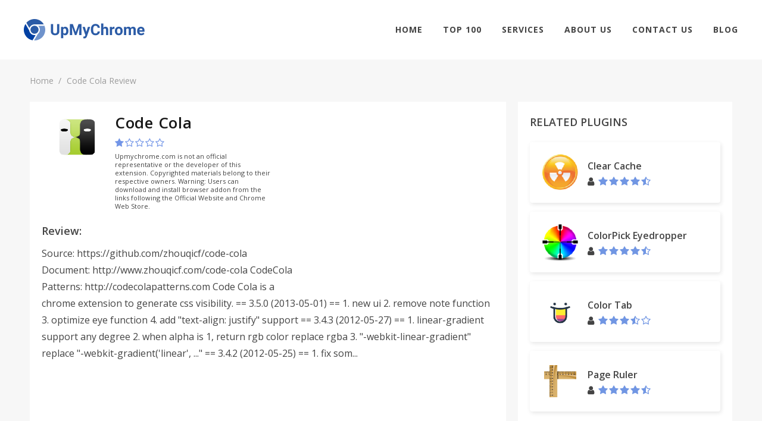

--- FILE ---
content_type: text/html; charset=UTF-8
request_url: http://upmychrome.com/code-cola
body_size: 8443
content:
<!DOCTYPE html>
<html lang="en">
<head>
    <!-- Google Tag Manager -->
    <script>(function(w,d,s,l,i){w[l]=w[l]||[];w[l].push({'gtm.start':
                new Date().getTime(),event:'gtm.js'});var f=d.getElementsByTagName(s)[0],
            j=d.createElement(s),dl=l!='dataLayer'?'&l='+l:'';j.async=true;j.src=
            'https://www.googletagmanager.com/gtm.js?id='+i+dl;f.parentNode.insertBefore(j,f);
        })(window,document,'script','dataLayer','GTM-PMH9369');</script>
    <!-- End Google Tag Manager -->
    <script async src="//pagead2.googlesyndication.com/pagead/js/adsbygoogle.js"></script>
    <script>
        (adsbygoogle = window.adsbygoogle || []).push({
            google_ad_client: "ca-pub-1569825108398775",
            enable_page_level_ads: true
        });
    </script>
             <meta http-equiv="content-type" content="text/html; charset=utf-8" /> <link rel="icon" type="image/png" href="/tao_favicon.png"> <meta name="viewport" content="width=device-width, initial-scale=1" /> <title>Download Code Cola Plugin for Chrome. Latest Version on upmychrome</title> <meta name="description" content="Code Cola Chrome Plugin. Download and install latest version right now for your Chrome Browser."> <meta name="keywords" content="Code Cola, plugin, chrome, upmychrome.com"> <link href="/css/front/main.css" rel="stylesheet">
 <link href="/css/front/font-icons.css" rel="stylesheet">
 <link href="/css/fonts/font-awesome.min.css" rel="stylesheet">
   <link rel="canonical" href="http://upmychrome.com/code-cola">    </head>

<body class="stretched device-lg no-transition">
<!-- Google Tag Manager (noscript) -->
<noscript><iframe src="https://www.googletagmanager.com/ns.html?id=GTM-PMH9369"
                  height="0" width="0" style="display:none;visibility:hidden"></iframe></noscript>
<!-- End Google Tag Manager (noscript) -->
<div id="wrapper" class="clearfix" style="animation-duration: 1.5s; opacity: 1;">
    <header id="header" class="full-header" data-scroll-header>
        <div id="header-wrap">
            <div class="header-wrapper">
                <div id="primary-menu-trigger"> <i class="fa fa-bars" aria-hidden="true"></i> </div> <div class="left-side"> <div id="logo"> <a href="/" class="standard-logo" data-dark-logo="/images/logo-dark.png"> <img src="/images/logo.png" alt="BetterChrome"> </a> <a href="/" class="retina-logo" data-dark-logo="/images/logo-dark@2x.png"> <img src="/images/logo.png" alt="BetterChrome"> </a> </div> </div>                <div class="right-side"> <nav id="primary-menu"> <ul class="sf-js-enabled"> <li class=""><a href="http://upmychrome.com">Home</a></li> <li class=" "><a href="http://upmychrome.com/top100">Top 100</a></li> <li class=""> <a href="#">Services</a> <ul> <li><a href="http://upmychrome.com/advertise">Advertisement</a></li> <li><a href="http://upmychrome.com/browser-extension-development">Browser Extension Development</a></li> <li><a href="http://upmychrome.com/plugin-audit">Plug-in Audit</a></li> </ul> </li> <li class=" "><a href=http://upmychrome.com/about>About Us</a></li> <li class=""><a href="http://upmychrome.com/contact-us">Contact Us</a></li> <li class=""><a href=http://upmychrome.com/blog>Blog</a></li> </ul>              </nav> </div>            </div>
        </div>
    </header>
    <main>
         <section id="page-title" class="page-title"> <div class="new-container"> <ol class="breadcrumb"> <li><a href="/">Home</a></li> <li class="active">Code Cola Review</li> </ol> </div> </section> <div class="content-wrapper" style="background-color: #f7f7f7;padding-top: 0;"> <div class="new-container"> <div class="content-section app-page ab-test"> <div class="main-content-size"> <div class="concise-review-container block-pd bgw"> <div class="concise-review-two clearfix"> <div class="app-info block-pd bgw"> <div class="app-info-logo"> <img class="logo" src="/images/uploads/products/1052/code-cola-logo.png" /> </div> <div class="app-info-content"> <h1>Code Cola</h1> <div class="product-rating">  <form class="user-rating-send"> <input type="hidden" name="_token" value="qkmvs2sDjwPzBOQYbVRS5lRMTaPR47Ig5RlQCeOM"> <input type="hidden" value="1" name="rating" /> <input type="hidden" value="1052" name="soft_id" /> <span class="rating-soft user-rating rating"> <i title="User rating" class="fa fa-star star" aria-hidden="true"></i><i title="User rating" class="fa fa-star-o star" aria-hidden="true"></i><i title="User rating" class="fa fa-star-o star" aria-hidden="true"></i><i title="User rating" class="fa fa-star-o star" aria-hidden="true"></i><i title="User rating" class="fa fa-star-o star" aria-hidden="true"></i> </span> </form>  </div> <div style="font-size:11px;line-height:14px;padding-top:8px;"> Upmychrome.com is not an official representative or the developer of this extension. Copyrighted materials belong to their respective owners. Warning: Users can download and install browser addon from the links following the Official Website and Chrome Web Store. </div> </div> </div>  <div style="width:336px;height:280px;float: right;">  <script async src="//pagead2.googlesyndication.com/pagead/js/adsbygoogle.js"></script>
<!-- bchseo2_d_item_side_336х280 -->
<ins class="adsbygoogle"
     style="display:inline-block;width:336px;height:280px"
     data-ad-client="ca-pub-1569825108398775"
     data-ad-slot="8751883258"></ins>
<script>
(adsbygoogle = window.adsbygoogle || []).push({});
</script>  </div> <h3 class="block-title">Review:</h3>    <p>Source: https://github.com/zhouqicf/code-cola
Document: http://www.zhouqicf.com/code-cola
CodeCola Patterns: http://codecolapatterns.com

Code Cola is a chrome extension to generate css visibility.

== 3.5.0 (2013-05-01) ==
1. new ui
2. remove note function
3. optimize eye function
4. add &quot;text-align: justify&quot; support

== 3.4.3 (2012-05-27) ==
1. linear-gradient support any degree
2. when alpha is 1, return rgb color replace rgba
3. &quot;-webkit-linear-gradient&quot; replace &quot;-webkit-gradient(&#039;linear&#039;, ...&quot;

== 3.4.2 (2012-05-25) ==
1. fix som...</p>   <div style="width:728px;height:90px;margin: 15px auto 0;">  <script async src="//pagead2.googlesyndication.com/pagead/js/adsbygoogle.js"></script>
<!-- bchseo2_d_item_subh_top_728x90 -->
<ins class="adsbygoogle"
     style="display:inline-block;width:728px;height:90px"
     data-ad-client="ca-pub-1569825108398775"
     data-ad-slot="2842926936"></ins>
<script>
(adsbygoogle = window.adsbygoogle || []).push({});
</script>  </div> </div> </div> <div id="start-post-descr" class="tabs-container"> <ul class="nav nav-tabs clearfix" role="tablist"> <li role="presentation" class="active"> <a href="http://upmychrome.com/code-cola" >Review</a> </li> <li role="presentation" class=""> <a href="http://upmychrome.com/code-cola/get_app">Get Plugin</a> </li>    <li role="presentation" class=""> <a href="http://upmychrome.com/code-cola/android-characters">Details</a> </li>        <li role="presentation" class=""> <a href="http://upmychrome.com/code-cola/comments">Comments</a> </li> <li role="presentation" class=""> <a href="http://upmychrome.com/code-cola/screens">Screenshots</a> </li> </ul> <div class="tab-content">  <div id="start-post-descr" class="full-review block-pd bgw"> <div class="app-descr-head">  <h2 class="title">Code Cola Review</h2>  <div class="post-info-container"> <ul class="post-info">  <li class="views"> <i class="fa fa-eye" aria-hidden="true"></i> <span></span> </li> </ul> </div>  <div style="width:728px;height:90px;margin: 0 auto 15px;">  <script async src="//pagead2.googlesyndication.com/pagead/js/adsbygoogle.js"></script>
<!-- bchseo2_d_item_bttm_728x90 -->
<ins class="adsbygoogle"
     style="display:inline-block;width:728px;height:90px"
     data-ad-client="ca-pub-1569825108398775"
     data-ad-slot="7468567654"></ins>
<script>
(adsbygoogle = window.adsbygoogle || []).push({});
</script>  </div> </div> <div class="app-descr-body"> <div class="app-description">    Source: https://github.com/zhouqicf/code-cola<br />
Document: http://www.zhouqicf.com/code-cola<br />
CodeCola Patterns: http://codecolapatterns.com<br />
<br />
Code Cola is a chrome extension to generate css visibility.<br />
<br />
== 3.5.0 (2013-05-01) ==<br />
1. new ui<br />
2. remove note function<br />
3. optimize eye function<br />
4. add "text-align: justify" support<br />
<br />
== 3.4.3 (2012-05-27) ==<br />
1. linear-gradient support any degree<br />
2. when alpha is 1, return rgb color replace rgba<br />
3. "-webkit-linear-gradient" replace "-webkit-gradient('linear', ..."<br />
<br />
== 3.4.2 (2012-05-25) ==<br />
1. fix some private property<br />
2. update small banner<br />
<br />
== 3.4.1 (2012-04-04) ==<br />
1. fix linear-gradient bug<br />
<br />
== 3.4.0 (2012-03-27) ==<br />
1. support "background" property<br />
2. Increase the compatibility instructions<br />
<br />
== 3.3.0 (2011-11-03) ==<br />
1. support publish code to CodeColaPatterns.com<br />
2. bug fix<br />
<br />
== 3.2.1 (2011-08-31) ==<br />
1. fix add notes bug<br />
<br />
== 3.2.0 updates (2011-08-30) ==<br />
1. support "-webkit-text-stroke"<br />
2. press "f", can find element by css selector your enter<br />
3. set opacity when show current elements (mouse over the "?" on panel)<br />
4. optimize the animation of popups' fade in<br />
5. fix gradient bug<br />
<br />
== 3.1.0 updates ( 2011-08-0?) ==<br />
1. support "transform" 2d<br />
2. add lots of font-family<br />
<br />
== 3.0.1 updates ( 2011-08-02) ==<br />
1. fix inspect element function<br />
2. modify description<br />
<br />
== 3.0.0 updates ( 2011-07-24) ==<br />
1. codecola is powered by YUI3 now, It becomes more stable and powerful<br />
2. all number inputs support html5 number input<br />
3. codecola can run in a non-chrome extension environment perfectly, like safari. ( the broswer must support html5 forms )<br />
4. code-cola-widget has been separated from codecola, here is the source on github(https://github.com/zhouqicf/code-cola-widget)<br />
<br />
== 2.4.0 updates ( 2011-06-04) ==<br />
1. support -webkit-box-reflect<br />
2. support -webkit-mask-image<br />
3. add transparent background image on every color input<br />
4. optimize code<br />
<br />
== 2.3.0 updates ( 2011-04-21) ==<br />
1. change relative url to absolute url when use get link function<br />
2. support rgba<br />
3. -ms-linear-gradient<br />
4. opacity control<br />
5. fix linear-gradient bug<br />
<br />
== 2.2.0 updates ( 2011-04-04) ==<br />
1. support "-moz-linear-gradient" and "-o-linear-gradient"<br />
2. fix: select multi-element width "command" on mac<br />
3. fix: drag the panel out of screen<br />
4. fix: can't prevent events which were created by developers<br />
<br />
== 2.1.2 updates ( 2011-02-09) ==<br />
1. change default local to "en"<br />
<br />
== 2.1.0 updates ( 2011-02-05) ==<br />
1. add CSS3 linear gradient<br />
2. add a function for sending modified pages to server, return a link to user<br />
3. optimize code<br />
<br />
== 2.0.0 updates ( 2011-01-15 ) ==<br />
1. extension name changed "Visual Firebug" to "Code Cola"<br />
2. add note function ( fix "\n" replace "" bug in 2.0.1 )<br />
3. add a function of one-off increase, modify, and delete multiple css properties<br />
4. add support for css3 private property of "-moz", etc.<br />
5. the version representation change "x.xx" to "x.x.x"<br />
6. remind users to save the resulte when he left<br />
<br />
== 1.15  updates ( 2011-01-09 ) ==<br />
1. Fixed text shadow and box shadow's angle control is opposite to Photoshop<br />
2. Fixed text shadow and box shadow's controls can not be initialized after select elements<br />
3. add a "spread" parameter to box shadow<br />
4. adjusted some range controls' max attribute<br />
<br />
== 1.14  updates ( 2010-12-31 ) ==<br />
i18n support,include "en" and "zh_CN".<br />
<br />
== 1.13  updates ( 2010-12-30 ) ==<br />
change the logo.<br />
<br />
== 1.12  updates ( 2010-12-27 ) ==<br />
1. Add a function to close the extension.<br />
2. alter the resion when the extension can't init,for examples：<br />
2.1. local pages "file:\\\"<br />
2.2. chrome.google.com<br />
2.3. chrome://<br />
<br />
== 1.1  updates ( 2010-12-17 ) ==<br />
1. free select width ctrl.<br />
2. show the current node.<br />
3. add "about" information.<br />
4. fix a bug that style is calculating when draging the panel.<br />
5. correct style pollution.    <div class="app-ratings-container"> <div class="all-parametrs">  </div> </div> </div> <div class="mobile-visible"> <div class="show-control-block"> <a href="#close" class="simply-btn default empty uppercase wide center">Read more</a> </div> </div> </div> </div>                 </div> </div> <div class="helpful-container block-pd"> <div class="helpful">  <div class="question"> <span class="text">  Was this game review helpful? </span> <form onsubmit="return false;"> <input type="hidden" value="1052" name="soft_id" /> <input type="hidden" value="no" name="voice" /> <input type="hidden" name="_token" value="qkmvs2sDjwPzBOQYbVRS5lRMTaPR47Ig5RlQCeOM"> <button value="yes" id="yes-help_product" class="simply-btn default full uppercase question-button"> YES </button> <button value="no" id="no_hep_product" class="simply-btn default empty uppercase question-button"> NO </button> </form> </div>  <div class="say-yes-wrapper  hide "> <div class="pull-left thank-you">Thank you for your feedback!</div> <div class="pull-right answer-percent"> <span id="say-yes-percent"> 0 </span>% of people found this helpful </div> <div style="clear: both"> </div> </div> </div> </div> <div class="related-games block-pd bgw"> <h2 class="block-title uppercase">RELATED Plugins</h2> <ul class="related-games-list">  <li> <a id="ipvfoo" class="app-billet vertical" href="http://upmychrome.com/ipvfoo"> <span class="logo"> <img class="lazy-image" data-src="/images/thumb/72x72xr/uploads/products/1051/ipvfoo-logo.png" /> </span> <span class="billet-body"> <span class="title">IPvFoo</span> <span class="user-rating"> <span class="rating">          <span class="rating-info four-point-five" title="User rating 4.84"></span>   </span> </span> </span> </a> </li>    <li> <a id="find-my-tab" class="app-billet vertical" href="http://upmychrome.com/find-my-tab"> <span class="logo"> <img class="lazy-image" src="/images/thumb/72x72xr/uploads/products/1053/find-my-tab-logo.png" /> </span> <span class="billet-body"> <span class="title">Find My Tab</span> <span class="user-rating"> <span class="rating">          <span class="rating-info two-point-five" title="User rating 2.71"></span>   </span> </span> </span> </a> </li>  <li> <a id="shortkeys-custom-keyboard-shortcuts" class="app-billet vertical" href="http://upmychrome.com/shortkeys-custom-keyboard-shortcuts"> <span class="logo"> <img class="lazy-image" src="/images/thumb/72x72xr/uploads/products/1054/shortkeys-custom-keyboard-shortcuts-logo.png" /> </span> <span class="billet-body"> <span class="title">Shortkeys (Custom Keyboard Shortcuts)</span> <span class="user-rating"> <span class="rating">          <span class="rating-info three-point-five" title="User rating 3.37"></span>   </span> </span> </span> </a> </li>  <li> <a id="wandertab-by-hitlist" class="app-billet vertical" href="http://upmychrome.com/wandertab-by-hitlist"> <span class="logo"> <img class="lazy-image" src="/images/thumb/72x72xr/uploads/products/1055/wandertab-by-hitlist-logo.png" /> </span> <span class="billet-body"> <span class="title">Wandertab by Hitlist</span> <span class="user-rating"> <span class="rating">          <span class="rating-info three-point-five" title="User rating 3.78"></span>   </span> </span> </span> </a> </li>  <li> <a id="bullion-peek" class="app-billet vertical" href="http://upmychrome.com/bullion-peek"> <span class="logo"> <img class="lazy-image" src="/images/thumb/72x72xr/uploads/products/1056/bullion-peek-logo.png" /> </span> <span class="billet-body"> <span class="title">Bullion Peek</span> <span class="user-rating"> <span class="rating">          <span class="rating-info three-point-five" title="User rating 3.33"></span>   </span> </span> </span> </a> </li>  <li> <a id="roblox-group-enhancer-by-merely" class="app-billet vertical" href="http://upmychrome.com/roblox-group-enhancer-by-merely"> <span class="logo"> <img class="lazy-image" src="/images/thumb/72x72xr/uploads/products/1057/roblox-group-enhancer-by-merely-logo.png" /> </span> <span class="billet-body"> <span class="title">Roblox Group Enhancer by Merely</span> <span class="user-rating"> <span class="rating">          <span class="rating-info four-point-five" title="User rating 4.38"></span>   </span> </span> </span> </a> </li>  <li> <a id="smasurf-for-web-browser-extensions" class="app-billet vertical" href="http://upmychrome.com/smasurf-for-web-browser-extensions"> <span class="logo"> <img class="lazy-image" src="/images/thumb/72x72xr/uploads/products/1058/smasurf-for-web-browser-extensions-logo.png" /> </span> <span class="billet-body"> <span class="title">SmaSurf for Web Browser Extensions</span> <span class="user-rating"> <span class="rating">          <span class="rating-info four-point-five" title="User rating 4.2"></span>   </span> </span> </span> </a> </li>  <li> <a id="njoymovies-now" class="app-billet vertical" href="http://upmychrome.com/njoymovies-now"> <span class="logo"> <img class="lazy-image" src="/images/thumb/72x72xr/uploads/products/1059/njoymovies-now-logo.png" /> </span> <span class="billet-body"> <span class="title">nJoyMovies Now</span> <span class="user-rating"> <span class="rating">          <span class="rating-info four-point-five" title="User rating 4.29"></span>   </span> </span> </span> </a> </li>   </ul> </div> </div> <div class="sidebar-size">   <div class="top-apps block-pd bgw"> <h2 class="block-title uppercase">Related Plugins</h2> <ul class="related-games-list">  <li> <a id="clear-cache" class="app-billet" href="http://upmychrome.com/clear-cache"> <span class="logo"> <img class="lazy-image" src="/images/thumb/72x72xr/uploads/products/14/clear-cache-logo.png" /> </span> <span class="billet-body"> <span class="title">Clear Cache</span> <span class="user-rating"> <i class="fa fa-user" aria-hidden="true"></i> <span class="rating">          <span class="rating-info four-point-five" title="User rating 4.18"></span>   </span> </span> </span> </a> </li>  <li> <a id="colorpick-eyedropper" class="app-billet" href="http://upmychrome.com/colorpick-eyedropper"> <span class="logo"> <img class="lazy-image" src="/images/thumb/72x72xr/uploads/products/24/colorpick-eyedropper-logo.png" /> </span> <span class="billet-body"> <span class="title">ColorPick Eyedropper</span> <span class="user-rating"> <i class="fa fa-user" aria-hidden="true"></i> <span class="rating">          <span class="rating-info four-point-five" title="User rating 4.26"></span>   </span> </span> </span> </a> </li>  <li> <a id="color-tab" class="app-billet" href="http://upmychrome.com/color-tab"> <span class="logo"> <img class="lazy-image" src="/images/thumb/72x72xr/uploads/products/25/color-tab-logo.png" /> </span> <span class="billet-body"> <span class="title">Color Tab</span> <span class="user-rating"> <i class="fa fa-user" aria-hidden="true"></i> <span class="rating">          <span class="rating-info three-point-five" title="User rating 3.57"></span>   </span> </span> </span> </a> </li>  <li> <a id="page-ruler" class="app-billet" href="http://upmychrome.com/page-ruler"> <span class="logo"> <img class="lazy-image" src="/images/thumb/72x72xr/uploads/products/31/page-ruler-logo.png" /> </span> <span class="billet-body"> <span class="title">Page Ruler</span> <span class="user-rating"> <i class="fa fa-user" aria-hidden="true"></i> <span class="rating">          <span class="rating-info four-point-five" title="User rating 4.36"></span>   </span> </span> </span> </a> </li>  </ul> </div>   <div class="top-apps block-pd bgw"> <h2 class="block-title uppercase">TOP Plugins</h2> <ul class="related-games-list">  <li> <a id="vidiq-vision-for-youtube" class="app-billet" href="http://upmychrome.com/vidiq-vision-for-youtube"> <span class="logo"> <img class="lazy-image" src="/images/thumb/72x72xr/uploads/products/1/vidiq-vision-for-youtube-logo.png" /> </span> <span class="billet-body"> <span class="title">vidIQ Vision for YouTube</span> <span class="user-rating"> <i class="fa fa-user" aria-hidden="true"></i> <span class="rating">          <span class="rating-info four-point-five" title="User rating 4.55"></span>   </span> </span> </span> </a> </li>  <li> <a id="infinity-new-tab" class="app-billet" href="http://upmychrome.com/infinity-new-tab"> <span class="logo"> <img class="lazy-image" src="/images/thumb/72x72xr/uploads/products/2/infinity-new-tab-logo.png" /> </span> <span class="billet-body"> <span class="title">Infinity New Tab</span> <span class="user-rating"> <i class="fa fa-user" aria-hidden="true"></i> <span class="rating">          <span class="rating-info four-point-five" title="User rating 4.36"></span>   </span> </span> </span> </a> </li>  <li> <a id="nimbus-screenshot-screen-video-recorder" class="app-billet" href="http://upmychrome.com/nimbus-screenshot-screen-video-recorder"> <span class="logo"> <img class="lazy-image" src="/images/thumb/72x72xr/uploads/products/3/nimbus-screenshot-screen-video-recorder-logo.png" /> </span> <span class="billet-body"> <span class="title">Nimbus Screenshot &amp; Screen Video Recorder</span> <span class="user-rating"> <i class="fa fa-user" aria-hidden="true"></i> <span class="rating">          <span class="rating-info four-point-five" title="User rating 4.33"></span>   </span> </span> </span> </a> </li>  <li> <a id="speedtest-by-ookla" class="app-billet" href="http://upmychrome.com/speedtest-by-ookla"> <span class="logo"> <img class="lazy-image" src="/images/thumb/72x72xr/uploads/products/4/speedtest-by-ookla-logo.png" /> </span> <span class="billet-body"> <span class="title">Speedtest by Ookla</span> <span class="user-rating"> <i class="fa fa-user" aria-hidden="true"></i> <span class="rating">          <span class="rating-info four-point-five" title="User rating 4.46"></span>   </span> </span> </span> </a> </li>  <li> <a id="emoji-keyboard-2016-by-emojione" class="app-billet" href="http://upmychrome.com/emoji-keyboard-2016-by-emojione"> <span class="logo"> <img class="lazy-image" src="/images/thumb/72x72xr/uploads/products/5/emoji-keyboard-2016-by-emojione-logo.png" /> </span> <span class="billet-body"> <span class="title">Emoji Keyboard (2016) by EmojiOne™</span> <span class="user-rating"> <i class="fa fa-user" aria-hidden="true"></i> <span class="rating">          <span class="rating-info four-point-five" title="User rating 4.23"></span>   </span> </span> </span> </a> </li>  <li> <a id="ears-bass-boost-eq-any-audio" class="app-billet" href="http://upmychrome.com/ears-bass-boost-eq-any-audio"> <span class="logo"> <img class="lazy-image" src="/images/thumb/72x72xr/uploads/products/6/ears-bass-boost-eq-any-audio-logo.png" /> </span> <span class="billet-body"> <span class="title">Ears: Bass Boost, EQ Any Audio!</span> <span class="user-rating"> <i class="fa fa-user" aria-hidden="true"></i> <span class="rating">          <span class="rating-info four-point-five" title="User rating 4.54"></span>   </span> </span> </span> </a> </li>  </ul> </div>    <div class="latest-articles block-pd bgw"> <h2 class="block-title uppercase">LATEST ARTICLES</h2> <ul class="latest-articles-list">  <li> <a id="tips-and-tricks-to-find-ways-with-the-waze-app" href="http://upmychrome.com/blog/tips-tricks/tips-and-tricks-to-find-ways-with-the-waze-app" class="blog-billet"> <span class="image" style="background-image: url('/images/uploads/blog/3/tips-and-tricks-to-find-ways-with-the-waze-app.png');"></span> <span class="info-block"> <span class="title">Tips and Tricks to Find “Ways” with the Waze App</span> <ul class="info"> <li class="author"> <i class="fa fa-user" aria-hidden="true"></i> <span>Harvey West</span> </li> <li class="date"> <span>24 August 2018 </span> </li> </ul> <span class="descr"> A majority of people with an Android smartphone or tablet prefer to reach a new... </span> <span class="read-more"> <span>Read more</span> </span> </span> </a> </li>  <li> <a id="top-5-chrome-weather-plugins" href="http://upmychrome.com/blog/tips-tricks/top-5-chrome-weather-plugins" class="blog-billet"> <span class="image" style="background-image: url('/images/uploads/blog/0/top-5-chrome-weather-plugins.png');"></span> <span class="info-block"> <span class="title">Top 5 Chrome Weather Plugins</span> <ul class="info"> <li class="author"> <i class="fa fa-user" aria-hidden="true"></i> <span>Harvey West</span> </li> <li class="date"> <span> 13 February 2018 </span> </li> </ul> <span class="descr"> Extensions on Google Chrome are meant to make life easier. These Extensions come in handy... </span> <span class="read-more"> <span>Read more</span> </span> </span> </a> </li>  <li> <a id="sss" href="http://upmychrome.com/blog/tips-tricks/sss" class="blog-billet"> <span class="image" style="background-image: url('/images/uploads/blog/5/sss.png');"></span> <span class="info-block"> <span class="title">sss</span> <ul class="info"> <li class="author"> <i class="fa fa-user" aria-hidden="true"></i> <span>Harvey West</span> </li> <li class="date"> <span> 03 June 2025 </span> </li> </ul> <span class="descr"> sdds </span> <span class="read-more"> <span>Read more</span> </span> </span> </a> </li>  </ul> </div>      <div class="top-apps block-pd bgw"> <h2 class="block-title uppercase">MOST POPULAR</h2> <ul class="related-games-list">  <li> <a id="vidiq-vision-for-youtube" class="app-billet" href="http://upmychrome.com/vidiq-vision-for-youtube"> <span class="logo"> <img class="lazy-image" src="/images/thumb/72x72xr/uploads/products/1/vidiq-vision-for-youtube-logo.png" /> </span> <span class="billet-body"> <span class="title">vidIQ Vision for YouTube</span> <span class="user-rating"> <i class="fa fa-user" aria-hidden="true"></i> <span class="rating">          <span class="rating-info four-point-five" title="User rating 4.55"></span>   </span> </span> </span> </a> </li>  <li> <a id="infinity-new-tab" class="app-billet" href="http://upmychrome.com/infinity-new-tab"> <span class="logo"> <img class="lazy-image" src="/images/thumb/72x72xr/uploads/products/2/infinity-new-tab-logo.png" /> </span> <span class="billet-body"> <span class="title">Infinity New Tab</span> <span class="user-rating"> <i class="fa fa-user" aria-hidden="true"></i> <span class="rating">          <span class="rating-info four-point-five" title="User rating 4.36"></span>   </span> </span> </span> </a> </li>  <li> <a id="nimbus-screenshot-screen-video-recorder" class="app-billet" href="http://upmychrome.com/nimbus-screenshot-screen-video-recorder"> <span class="logo"> <img class="lazy-image" src="/images/thumb/72x72xr/uploads/products/3/nimbus-screenshot-screen-video-recorder-logo.png" /> </span> <span class="billet-body"> <span class="title">Nimbus Screenshot &amp; Screen Video Recorder</span> <span class="user-rating"> <i class="fa fa-user" aria-hidden="true"></i> <span class="rating">          <span class="rating-info four-point-five" title="User rating 4.33"></span>   </span> </span> </span> </a> </li>  <li> <a id="speedtest-by-ookla" class="app-billet" href="http://upmychrome.com/speedtest-by-ookla"> <span class="logo"> <img class="lazy-image" src="/images/thumb/72x72xr/uploads/products/4/speedtest-by-ookla-logo.png" /> </span> <span class="billet-body"> <span class="title">Speedtest by Ookla</span> <span class="user-rating"> <i class="fa fa-user" aria-hidden="true"></i> <span class="rating">          <span class="rating-info four-point-five" title="User rating 4.46"></span>   </span> </span> </span> </a> </li>  <li> <a id="emoji-keyboard-2016-by-emojione" class="app-billet" href="http://upmychrome.com/emoji-keyboard-2016-by-emojione"> <span class="logo"> <img class="lazy-image" src="/images/thumb/72x72xr/uploads/products/5/emoji-keyboard-2016-by-emojione-logo.png" /> </span> <span class="billet-body"> <span class="title">Emoji Keyboard (2016) by EmojiOne™</span> <span class="user-rating"> <i class="fa fa-user" aria-hidden="true"></i> <span class="rating">          <span class="rating-info four-point-five" title="User rating 4.23"></span>   </span> </span> </span> </a> </li>  <li> <a id="ears-bass-boost-eq-any-audio" class="app-billet" href="http://upmychrome.com/ears-bass-boost-eq-any-audio"> <span class="logo"> <img class="lazy-image" src="/images/thumb/72x72xr/uploads/products/6/ears-bass-boost-eq-any-audio-logo.png" /> </span> <span class="billet-body"> <span class="title">Ears: Bass Boost, EQ Any Audio!</span> <span class="user-rating"> <i class="fa fa-user" aria-hidden="true"></i> <span class="rating">          <span class="rating-info four-point-five" title="User rating 4.54"></span>   </span> </span> </span> </a> </li>  </ul> </div>    <div class="widget clearfix"> <div class="tabs nobottommargin clearfix" id="sidebar-tabs"> <ul class="tab-navclearfix">                  </ul> <div class="tab-container">                  </div> </div> </div> </div> </div> </div> </div>     </main>
</div>

<footer id="footer" class="footer"> <div class="new-container"> <div class="footer-container"> <div class="footer-logo"> <p> UpMyChrome provides one of the largest catalogs of the top-rated Google Chrome extensions. We offer a wide choice of the plugins with the professional and honest review, useful guides on blog and active community. All toolbars are for you to find and get. </p> <div class="social-icons-block"> <h3>Share</h3> <a onclick="window.open('https://www.facebook.com/sharer/sharer.php?u=http://upmychrome.com/code-cola', 'newwindow', 'width=500,height=450'); return false;" href="https://www.facebook.com/sharer/sharer.php?u=http://upmychrome.com/code-cola"> <i class="icon-facebook"></i> </a> <a onclick="window.open('https://twitter.com/intent/tweet?url=http://upmychrome.com/code-cola', 'newwindow', 'width=500,height=450'); return false;" href="https://twitter.com/intent/tweet?url=http://upmychrome.com/code-cola"> <i class="icon-twitter"></i> </a> <a onclick="window.open('https://plus.google.com/share?url=http://upmychrome.com/code-cola', 'newwindow', 'width=500,height=450'); return false;" href="https://plus.google.com/share?url=http://upmychrome.com/code-cola"> <i class="icon-gplus"></i> </a> </div> </div> <div class="footer-lists"> <div class="list-container"> <h3 class="list-header"> <a href=http://upmychrome.com/blog>Blog</a> </h3> <ul class="menu-list"> <li> <a href="/blog/news">News</a> </li> <li> <a href="/blog/tips-tricks">Tips & Tricks</a> </li> </ul> </div> <div class="list-container"> <h3 class="list-header"> Our services </h3> <ul class="menu-list"> <li><a href=http://upmychrome.com/browser-extension-development>Browser Extension Development</a></li> <li><a href=http://upmychrome.com/plugin-audit>Plug-in Audit</a></li> <li><a href=http://upmychrome.com/advertise>Advertisement</a></li> </ul> </div> <div class="list-container"> <h3 class="list-header"> Who we are </h3> <ul class="menu-list"> <li><a href=http://upmychrome.com/about>About Us</a></li> <li><a href=http://upmychrome.com/terms-of-use>Terms of Use</a></li> <li><a href=http://upmychrome.com/privacy-policy>Privacy Policy</a></li> </ul> </div> </div> <div class="social-icons-block"> <h3>Share</h3> <a onclick="window.open('https://www.facebook.com/sharer/sharer.php?u=http://upmychrome.com/code-cola', 'newwindow', 'width=500,height=450'); return false;" href="https://www.facebook.com/sharer/sharer.php?u=http://upmychrome.com/code-cola"> <i class="icon-facebook"></i> </a> <a onclick="window.open('https://twitter.com/intent/tweet?url=http://upmychrome.com/code-cola', 'newwindow', 'width=500,height=450'); return false;" href="https://twitter.com/intent/tweet?url=http://upmychrome.com/code-cola"> <i class="icon-twitter"></i> </a> <a onclick="window.open('https://plus.google.com/share?url=http://upmychrome.com/code-cola', 'newwindow', 'width=500,height=450'); return false;" href="https://plus.google.com/share?url=http://upmychrome.com/code-cola"> <i class="icon-gplus"></i> </a> </div> </div> </div> <div class="after-footer"> <div class="new-container"> <div class="after-footer-content"> <p>(C) 2018 upmychrome.com. All Rights Reserved.</p> </div> </div> </div> </footer><div id="gotoTop" class="icon-angle-up"></div>

<script src="/js/front/jquery_2.1.1.min.js"></script>

<script src="/js/front/main.js"></script>

    
        
        <link href="https://fonts.googleapis.com/css?family=Open+Sans:400,600,700,800" rel="stylesheet">
        <link href="/css/front/main.css" rel="stylesheet">

        <link href="/css/front/font-icons.css" rel="stylesheet">

        <link href="/css/fonts/font-awesome.min.css" rel="stylesheet">

    <!--  -->
<!-- Footer Scripts
============================================= -->

<script>
    $(document).ready(function ($) {
        $('.rating-soft .star').hover(function () {
            $(this).removeClass('fa-star-o').removeClass('fa-star-half-o').addClass('fa-star');
            $(this).parent().find('.star:lt(' + $(this).index() + ')').removeClass('fa-star-o').addClass('fa-star');
            $(this).parent().find('.star:gt(' + $(this).index() + ')').removeClass('fa-star').removeClass('fa-star-half-o').addClass('fa-star-o');
        }).mouseout(function () {
            var index = parseInt($(this).closest('form').find('input[name="rating"]').val()) == 0 ? 0 : parseInt($(this).closest('form').find('input[name="rating"]').val()) - 1;
            $(this).parent().find('.star').removeClass('fa-star-o').removeClass('fa-star-half-o').addClass('fa-star');
            $(this).parent().find('.star:gt(' + index + ')').removeClass('fa-star').addClass('fa-star-o');

        }).click(function () {
            $(this).removeClass('fa-star-o').addClass('fa-star');
            $(this).parent().find('.star:lt(' + $(this).index() + ')').removeClass('fa-star-o').addClass('fa-star');
            $(this).parent().find('.star:gt(' + $(this).index() + ')').removeClass('fa-star').addClass('fa-star-o');

            $(this).closest('form').find('input[name="rating"]').val($(this).index() + 1);
            if ($(this).closest('form').hasClass('user-rating-send')) {
                var data = $(this).closest('form').serialize();

                $.ajax({
                    url: '/setproductuserrating',
                    type: 'post',
                    data: data,
                    error: function (xhr, str) {
                        alert('Error: ' + xhr.responseCode);
                    },
                    success: function () {
                        $('.user-rating-send .rating-soft .star').unbind();
                    }
                });
            }
//            var lazy_post_load = false;
//            if (!lazy_post_load) {
//                $('.lazy-post-load').each(function () {
//                    $(this).attr('src', $(this).attr('data-src'));
//                    $(this).attr('data-src', '');
//                });
//                lazy_post_load = true;
//            }
        });
        // var lazy_post_load = false;
        // $(document).scroll(function () {
        //     if (!lazy_post_load) {
        //         $('.lazy-image').each(function () {
        //             $(this).attr('src', $(this).attr('data-src'));
        //             $(this).attr('data-src', '');
        //         });
        //         lazy_post_load = true;
        //     }
        // });

        $('#primary-menu-trigger').click(function () {
            $(this).find('i').toggleClass('fa-bars fa-close');
        });

        $('#myModal .btn-default').click(function(){
           $('#myModal').hide();
        });
        $('#myModal .close').click(function(){
            $('#myModal').hide();
        });

        $('.question-button').on('click',function(event){
            event.preventDefault();
            sendHelpful(this);
        });
        $('.answer-button').on('click',function(event){
            event.preventDefault();
        })
        function sendHelpful(button){
            var _token = $('input[name="_token"]').val();
            var _soft_id = $('input[name="soft_id"]').val();
            $.ajax({
                type:'POST',
                url:'/helpful',
                data:{
                    voice:$(button).val(),
                    'url':window.location.href,
                    _token : _token,
                    soft_id : _soft_id
                },
                async:false,
                success:function(data) {
                    $('.question').addClass('hide');
                    if($(button).val()=='yes'){
                        $('#say-yes-percent').text('100 ');
                        $('.say-yes-wrapper').removeClass('hide');

                    }else{
                        $('#say-yes-percent').text('0 ');
                        $('.say-why').removeClass('hide');
                        $('.say-yes-wrapper').removeClass('hide');
                    }
                },
                error:function(error){
                    if(error.status==422){}else{
                        console.log(error);
                    }
                }

            });
        }

        $('.q-post').on('click',function(event){
            event.preventDefault();
            sendHelpfulPost(this);
        });
        $('.answer-button.post').on('click',function(event){
            event.preventDefault();
        });

        function sendHelpfulPost(button){
            var _token = $('input[name="_token"]').val();
            console.log(_token);
            var _soft_id = $('input[name="post_id"]').val();
            $.ajax({
                type:'POST',
                url:'/helpfulpost',
                data:{
                    voice:$(button).val(),
                    'url':window.location.href,
                    _token : _token,
                    post_id : _soft_id
                },
                async:false,
                success:function(data) {
                    $('.question').addClass('hide');
                    if($(button).val()=='yes'){
                        $('.say-yes-wrapper').removeClass('hide');
                        $('#say-yes-percent').text('100 ');
                    }else{
                        $('#say-yes-percent').text('0 ');
                        $('.say-why').removeClass('hide');
                        $('.say-yes-wrapper').removeClass('hide');
                    }
                },
                error:function(error){
                    if(error.status==422){}else{
                        console.log(error);
                    }
                }

            });
        }
        $(".buttons-under-review").on("click","a", function (event) {
            event.preventDefault();
            var id  = $(this).attr('href'),
                top = $(id).offset().top;

            $('body,html').animate({scrollTop: top-50}, 800);
        });

        $(".comments").on("click","a", function (event) {
            event.preventDefault();
            var id  = $(this).attr('href'),
                top = $(id).offset().top;

            $('body,html').animate({scrollTop: top}, 1500);
        });

        $('.app-info.block-pd.border-default.bgw').on('click', '.logo', function(event){
            event.preventDefault();
            var id  = $(this).attr('gogogo'),
                top = $('#to_that_button').offset().top;
            console.log($('#to_that_button').offset().top);
            $('body,html').animate({scrollTop: top}, 800);
        });



        $('.full-info-product > p:nth-child(2)').after(
            $('#screen-shots-carusel')
        );
        $('.full-info-product > br:nth-child(4)').after(
            $('#screen-shots-carusel')
        );
    });
    </script><script id="dsq-count-scr" src="//theapps-observer.disqus.com/count.js" async></script>

<script defer src="https://static.cloudflareinsights.com/beacon.min.js/vcd15cbe7772f49c399c6a5babf22c1241717689176015" integrity="sha512-ZpsOmlRQV6y907TI0dKBHq9Md29nnaEIPlkf84rnaERnq6zvWvPUqr2ft8M1aS28oN72PdrCzSjY4U6VaAw1EQ==" data-cf-beacon='{"version":"2024.11.0","token":"044424f11427487f931cc72954adcea9","r":1,"server_timing":{"name":{"cfCacheStatus":true,"cfEdge":true,"cfExtPri":true,"cfL4":true,"cfOrigin":true,"cfSpeedBrain":true},"location_startswith":null}}' crossorigin="anonymous"></script>
</body>
</html>

--- FILE ---
content_type: text/html; charset=utf-8
request_url: https://www.google.com/recaptcha/api2/aframe
body_size: 266
content:
<!DOCTYPE HTML><html><head><meta http-equiv="content-type" content="text/html; charset=UTF-8"></head><body><script nonce="gVWyTxCffhDDp1bDMutvog">/** Anti-fraud and anti-abuse applications only. See google.com/recaptcha */ try{var clients={'sodar':'https://pagead2.googlesyndication.com/pagead/sodar?'};window.addEventListener("message",function(a){try{if(a.source===window.parent){var b=JSON.parse(a.data);var c=clients[b['id']];if(c){var d=document.createElement('img');d.src=c+b['params']+'&rc='+(localStorage.getItem("rc::a")?sessionStorage.getItem("rc::b"):"");window.document.body.appendChild(d);sessionStorage.setItem("rc::e",parseInt(sessionStorage.getItem("rc::e")||0)+1);localStorage.setItem("rc::h",'1769404736729');}}}catch(b){}});window.parent.postMessage("_grecaptcha_ready", "*");}catch(b){}</script></body></html>